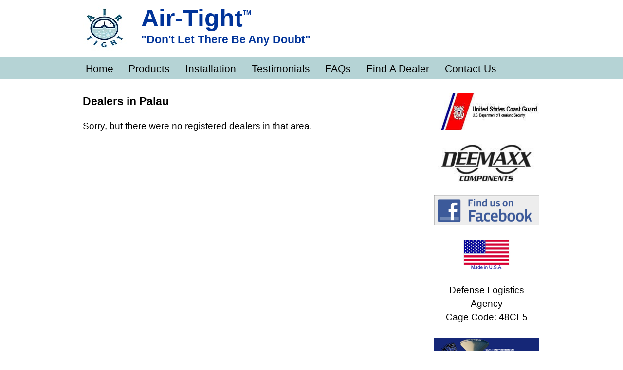

--- FILE ---
content_type: text/html; charset=UTF-8
request_url: https://www.airtighthubs.com/dealers/listing/50
body_size: 1844
content:
<!DOCTYPE html PUBLIC "-//W3C//DTD XHTML 1.0 Transitional//EN" "http://www.w3.org/TR/xhtml1/DTD/xhtml1-transitional.dtd">
<html xmlns="http://www.w3.org/1999/xhtml">
<head>
	<meta http-equiv="Content-Type" content="text/html; charset=utf-8" />	<title>
		Air-Tight Hubs:
		Dealers	</title>
	<link href="/favicon.ico" type="image/x-icon" rel="icon"/><link href="/favicon.ico" type="image/x-icon" rel="shortcut icon"/>
<link rel="stylesheet" type="text/css" href="/css/reset.css"/>
<link rel="stylesheet" type="text/css" href="/css/text.css"/>
<link rel="stylesheet" type="text/css" href="/css/960.css"/>
<link rel="stylesheet" type="text/css" href="/css/styles.css"/>
<link rel="stylesheet" type="text/css" href="/SpryAssets/SpryMenuBarHorizontal.css"/>
<script type="text/javascript" src="/js/jquery-1.7.1.min.js"></script>
<script type="text/javascript" src="/SpryAssets/SpryMenuBar.js"></script>



</head>
<body>
	
	<!-- begin header -->
	<div id="header" style="width:100%;">
		<div id="head" class="container_12">
			<div class="grid_10">
				<a class="logo" href="/" title="Air-Tight Hubs"><img src="/img/Logo4.JPG" alt="Air-Tight Hubs" /></a>
				<h1>Air-Tight<span style="font-size:16px; vertical-align:super;"><sup>TM</sup></span></h1>
				<h3>"Don't Let There Be Any Doubt"</h3>
			</div>
			
			<div class="grid_2" style="float:right;">
							</div>
			
			<div class="clear"></div>
		</div>
		<div id="menu">
			<div id="menu_inner" class="container_12">
				<ul id="MenuBar1" class="MenuBarHorizontal">
					<li><a href="/" title="Home">Home</a></li>
					<li><a href="/categories" title="Products">Products</a></li>
					<li><a href="/pages/installation" title="Installation">Installation</a></li>
					<li><a href="/testimonials" title="Testimonials">Testimonials</a>  </li>
					<li><a href="/faqs" title="FAQs">FAQs</a></li>
					<li><a href="/dealers/index/dealer-search" title="Dealer Search">Find A Dealer</a></li>
					<li><a href="/contacts" title="Contact Us">Contact Us</a></li>
				</ul>
				<script type="text/javascript">
					var MenuBar1 = new Spry.Widget.MenuBar("MenuBar1", {imgDown:"/SpryAssets/SpryMenuBarDownHover.gif", imgRight:"/SpryAssets/SpryMenuBarRightHover.gif"});
				</script>
			</div>
		</div>
	</div>
<!-- end header -->	
		
	<div id="body" style="width:100%;">
		<div id="content" class="container_12">
			<div id="flashes" class="grid_12">
											</div>
			
			<br />
			
			<div class="grid_9">
				<!-- begin body content -->
				<div class="dealers index">
	<h2>Dealers in Palau</h2>
	        Sorry, but there were no registered dealers in that area.
    </div>
				<!-- end body content -->
			</div>
			
			<div id="sidebar" class="grid_3">
				<!-- begin sidebar content -->
<!--<a href="https://www.gsaadvantage.gov/advantage/main/start_page.do"><img src="/img/AdvStarMarkcontractnum.JPG" alt="gsa" width="216" height="77" border="1" /></a>-->
<a href="/pages/coastguard"><img src="/img/BW Company Logo Small.JPG" alt="coastguard" width="216" height="77" border="1" /></a><br /><br />
<a href="http://www.deemaxxcomponents.com/"><img src="/img/deemaxx.jpg" alt="deemaxx" width="216" height="77" border="1" /></a><br /><br />
<a href="http://www.facebook.com/pages/Air-Tight-LLC/345941255444258"><img src="/img/facebook_badge3.jpg" width="216" height="62" alt="facebook" /></a><br /><br />
<img src="/img/madeinusa.jpg" alt="Made in the USA" /><br /><br />
Defense Logistics Agency<br />
Cage Code: 48CF5<br /><br />
<a href="http://www.boyntonbeachoffshorecharters.com/"><img src="/img/bahama_mama_charters_logo_216.png" alt="Bahama Mama Charters" /></a><br /><br />
<img src="/img/NATM_logo_small.jpg" alt="National Association of Trailer Manufacturers" />
<!-- end sidebar content -->			</div>
			
			<div class="clear"></div>
			<br />
		</div>
	</div>
	
	<!-- begin footer -->
	<div id="footer">
		<div class="container_12">
			<div class="grid_4 prefix_1">
				<h3>Sitemap</h3>
				<a href="/" class="white">Home</a><br />
				<a href="/categories" class="white">Products</a><br />
				<a href="/pages/installation" class="white">Installation</a><br />
				<a href="/testimonials" class="white">Testimonials</a><br />
				<a href="/faqs" class="white">F.A.Q.'s</a><br />
				<a href="/contacts" class="white">Contact Us</a><br />
                <a href="/sitemap" class="white">Sitemap</a><br />
			</div>
			<div class="grid_4">
				<h3>Helpful</h3>
				<a href="/dealer/join" class="white">Become A Dealer</a><br />
				<a href="/photos/index/photo" class="white">Photos</a><br />
				<a href="/pages/benefits" class="white">Benefits</a><br />
				<a href="/videos" class="white">Video</a><br />
				<a href="/pages/press-kit" class="white">Press Kit</a><br />
				<a href="/news" class="white">News</a><br />
				<a href="/pages/privacy" class="white">Privacy &amp; Return Policy</a><br />
			</div>
			<div class="grid_3">
				<h3>Outside</h3>
				<a href="/dealers" class="white">Find A Dealer</a><br />
				<a href="/dealers/list_trailer" class="white">Trailer Manufacturers</a><br />
				<a href="/pages/acps-system-military-n-industry" class="white">ACPS System Military &amp; Industry</a><br />
				<a href="/pages/trailer-service" class="white">Boat Trailer Repair &amp; Service</a><br />
				<a href="/dealers/list_distributors" class="white">Distributors</a><br />
				<a href="/admin/users/login" class="white">Admin Login</a><br />
			</div>
			<div class="clear"></div>
			<br />
			<div class="grid_12" style="text-align:right;">
				&copy; 2012 Air-Tight Hubs
			</div>
		</div>
		<div class="clear"></div>
		<br />
	</div>
<!-- end footer -->	
	</body>
</html>


--- FILE ---
content_type: text/css
request_url: https://www.airtighthubs.com/css/styles.css
body_size: 2090
content:
@CHARSET "UTF-8";

body {
	background-color: #fff;
	font-size:1.2em;
}

.align_center {
	text-align:center;
}

.logo {
	float:left;
	padding:10px 30px 10px 0;
}

.text {
	text-align:justify;
}

#head h1 {
	font-size:2.6em;
	color:#003399;
	margin-bottom:-10px;
}

#head h3 {
	font-size:1.2em;
	color:#003399;
	/* color:#006699; */
	margin-top:-10px;
}

#menu {
	background-color:#B5D3D5;
}

#sidebar {
	text-align:center;
}

#footer {
	background-color:#000;
	color:#fff;
	width:100%;
}

#footer a {
	color:#fff;
}

#footer a:hover {
	color:#fff;
	text-decoration:none;
}

/** Tables **/
table {
	border-right:0;
	clear: both;
	color: #333;
	margin-bottom: 10px;
	width: 100%;
}
th {
	border:0;
	border-bottom:2px solid #555;
	text-align: left;
	padding:4px;
}
th a {
	display: block;
	padding: 2px 4px;
	text-decoration: none;
}
th a.asc:after {
	content: ' ⇣';
}
th a.desc:after {
	content: ' ⇡';
}
table tr td {
	padding: 6px;
	text-align: left;
	vertical-align: top;
	border-bottom:1px solid #ddd;
}
table tr:nth-child(even) {
	background: #f9f9f9;
}
td.actions {
	text-align: center;
	white-space: nowrap;
}
table td.actions a {
	margin: 0px 6px;
	padding:2px 5px;
}

/** Paging **/
.paging {
    background:#fff;
    color: #ccc;
    margin-top: 1em;
    clear:both;
}
.paging .current,
.paging .disabled,
.paging a {
    text-decoration: none;
    padding: 5px 8px;
    display: inline-block
}
.paging > span {
    display: inline-block;
    border: 1px solid #ccc;
    border-left: 0;
}
.paging > span:hover {
    background: #efefef;
}
.paging .prev {
    border-left: 1px solid #ccc;
    -moz-border-radius: 4px 0 0 4px;
    -webkit-border-radius: 4px 0 0 4px;
    border-radius: 4px 0 0 4px;
}
.paging .next {
    -moz-border-radius: 0 4px 4px 0;
    -webkit-border-radius: 0 4px 4px 0;
    border-radius: 0 4px 4px 0;
}
.paging .disabled {
    color: #ddd;
}
.paging .disabled:hover {
    background: transparent;
}
.paging .current {
    background: #efefef;
    color: #c73e14;
}

/** Forms **/
form {
    clear: both;
    margin-right: 20px;
    padding: 0;
    width: 95%;
}
fieldset {
    border: none;
    margin-bottom: 1em;
    padding: 16px 10px;
}
fieldset legend {
    color: #e32;
    font-size: 160%;
    font-weight: bold;
}
fieldset fieldset {
    margin-top: 0;
    padding: 10px 0 0;
}
fieldset fieldset legend {
    font-size: 120%;
    font-weight: normal;
}
fieldset fieldset div {
    clear: left;
    margin: 0 20px;
}
form div {
    clear: both;
    margin-bottom: 1em;
    padding: .5em;
    vertical-align: text-top;
}
form .input {
    color: #444;
}
form .required {
    font-weight: bold;
}
form .required label:after {
    color: #e32;
    content: '*';
    display:inline;
}
form div.submit {
    border: 0;
    clear: both;
    margin-top: 10px;
}
label {
    display: block;
    font-size: 110%;
    margin-bottom:3px;
}
input, textarea {
    clear: both;
    font-size: 140%;
    font-family: "frutiger linotype", "lucida grande", "verdana", sans-serif;
    padding: 1%;
    width:98%;
}
select {
    clear: both;
    font-size: 120%;
    vertical-align: text-bottom;
}
select[multiple=multiple] {
    width: 100%;
}
option {
    font-size: 120%;
    padding: 0 3px;
}
input[type=checkbox] {
    clear: left;
    float: left;
    margin: 0px 6px 7px 2px;
    width: auto;
}
div.checkbox label {
    display: inline;
}
input[type=radio] {
    float:left;
    width:auto;
    margin: 6px 0;
    padding: 0;
    line-height: 26px;
}
.radio label {
    margin: 0 0 6px 20px;
    line-height: 26px;
}
input[type=submit] {
    display: inline;
    font-size: 110%;
    width: auto;
}
form .submit input[type=submit] {
    background:#62af56;
    background-image: -webkit-gradient(linear, left top, left bottom, from(#76BF6B), to(#3B8230));
    background-image: -webkit-linear-gradient(top, #76BF6B, #3B8230);
    background-image: -moz-linear-gradient(top, #76BF6B, #3B8230);
    border-color: #2d6324;
    color: #fff;
    text-shadow: rgba(0, 0, 0, 0.5) 0px -1px 0px;
    padding: 8px 10px;
}
form .submit input[type=submit]:hover {
    background: #5BA150;
}

/* Buttons and button links */
.actions a {
	font-weight:normal;
	padding: 4px 8px;
	background: #dcdcdc;
	background-image: -webkit-gradient(linear, left top, left bottom, from(#fefefe), to(#dcdcdc));
	background-image: -webkit-linear-gradient(top, #fefefe, #dcdcdc);
	background-image: -moz-linear-gradient(top, #fefefe, #dcdcdc);
	background-image: -ms-linear-gradient(top, #fefefe, #dcdcdc);
	background-image: -o-linear-gradient(top, #fefefe, #dcdcdc);
	background-image: linear-gradient(top, #fefefe, #dcdcdc);
	color:#333;
	border:1px solid #bbb;
	-webkit-border-radius: 4px;
	-moz-border-radius: 4px;
	border-radius: 4px;
	text-decoration: none;
	text-shadow: #fff 0px 1px 0px;
	min-width: 0;
	-moz-box-shadow: inset 0 1px 0 rgba(255, 255, 255, 0.3), 0px 1px 1px rgba(0, 0, 0, 0.2);
	-webkit-box-shadow: inset 0 1px 0 rgba(255, 255, 255, 0.3), 0px 1px 1px rgba(0, 0, 0, 0.2);
	box-shadow: inset 0 1px 0 rgba(255, 255, 255, 0.3), 0px 1px 1px rgba(0, 0, 0, 0.2);
	-webkit-user-select: none;
	user-select: none;
}
.actions a:hover {
	background: #ededed;
	border-color: #acacac;
	text-decoration: none;
}
.actions a:active {
	background: #eee;
	background-image: -webkit-gradient(linear, left top, left bottom, from(#dfdfdf), to(#eee));
	background-image: -webkit-linear-gradient(top, #dfdfdf, #eee);
	background-image: -moz-linear-gradient(top, #dfdfdf, #eee);
	background-image: -ms-linear-gradient(top, #dfdfdf, #eee);
	background-image: -o-linear-gradient(top, #dfdfdf, #eee);
	background-image: linear-gradient(top, #dfdfdf, #eee);
	text-shadow: #eee 0px 1px 0px;
	-moz-box-shadow: inset 0 1px 4px rgba(0, 0, 0, 0.3);
	-webkit-box-shadow: inset 0 1px 4px rgba(0, 0, 0, 0.3);
	box-shadow: inset 0 1px 4px rgba(0, 0, 0, 0.3);
	border-color: #aaa;
	text-decoration: none;
}


/* Form errors */
form .error {
    background: #FFDACC;
    -moz-border-radius: 4px;
    -webkit-border-radius: 4px;
    border-radius: 4px;
    font-weight: normal;
}
form .error-message {
    -moz-border-radius: none;
    -webkit-border-radius: none;
    border-radius: none;
    border: none;
    background: none;
    margin: 0;
    padding-left: 4px;
    padding-right: 0;
}
form .error,
form .error-message {
    color: #9E2424;
    -webkit-box-shadow: none;
    -moz-box-shadow: none;
    -ms-box-shadow: none;
    -o-box-shadow: none;
    box-shadow: none;
    text-shadow: none;
}

/** Notices and Errors **/
.message {
    clear: both;
    color: #fff;
    font-size: 140%;
    font-weight: bold;
    margin: 0 0 1em 0;
    padding: 5px;
}

.success,
.message,
.cake-error,
.cake-debug,
.notice,
p.error,
.error-message {
    background: #ffcc00;
    background-repeat: repeat-x;
    background-image: -moz-linear-gradient(top, #ffcc00, #E6B800);
    background-image: -ms-linear-gradient(top, #ffcc00, #E6B800);
    background-image: -webkit-gradient(linear, left top, left bottom, from(#ffcc00), to(#E6B800));
    background-image: -webkit-linear-gradient(top, #ffcc00, #E6B800);
    background-image: -o-linear-gradient(top, #ffcc00, #E6B800);
    background-image: linear-gradient(top, #ffcc00, #E6B800);
    text-shadow: 0 -1px 0 rgba(0, 0, 0, 0.25);
    border: 1px solid rgba(0, 0, 0, 0.2);
    margin-bottom: 18px;
    padding: 7px 14px;
    color: #404040;
    text-shadow: 0 1px 0 rgba(255, 255, 255, 0.5);
    -webkit-border-radius: 4px;
    -moz-border-radius: 4px;
    border-radius: 4px;
    -webkit-box-shadow: inset 0 1px 0 rgba(255, 255, 255, 0.25);
    -moz-box-shadow: inset 0 1px 0 rgba(255, 255, 255, 0.25);
    box-shadow: inset 0 1px 0 rgba(255, 255, 255, 0.25);
}
.success,
.message,
.cake-error,
p.error,
.error-message {
    clear: both;
    color: #fff;
    background: #c43c35;
    border: 1px solid rgba(0, 0, 0, 0.5);
    background-repeat: repeat-x;
    background-image: -moz-linear-gradient(top, #ee5f5b, #c43c35);
    background-image: -ms-linear-gradient(top, #ee5f5b, #c43c35);
    background-image: -webkit-gradient(linear, left top, left bottom, from(#ee5f5b), to(#c43c35));
    background-image: -webkit-linear-gradient(top, #ee5f5b, #c43c35);
    background-image: -o-linear-gradient(top, #ee5f5b, #c43c35);
    background-image: linear-gradient(top, #ee5f5b, #c43c35);
    text-shadow: 0 -1px 0 rgba(0, 0, 0, 0.3);
}
.success {
    clear: both;
    color: #fff;
    border: 1px solid rgba(0, 0, 0, 0.5);
    background: #3B8230;
    background-repeat: repeat-x;
    background-image: -webkit-gradient(linear, left top, left bottom, from(#76BF6B), to(#3B8230));
    background-image: -webkit-linear-gradient(top, #76BF6B, #3B8230);
    background-image: -moz-linear-gradient(top, #76BF6B, #3B8230);
    background-image: -ms-linear-gradient(top, #76BF6B, #3B8230);
    background-image: -o-linear-gradient(top, #76BF6B, #3B8230);
    background-image: linear-gradient(top, #76BF6B, #3B8230);
    text-shadow: 0 -1px 0 rgba(0, 0, 0, 0.3);
}
p.error {
    font-family: Monaco, Consolas, Courier, monospace;
    font-size: 120%;
    padding: 0.8em;
    margin: 1em 0;
}
p.error em {
    font-weight: normal;
    line-height: 140%;
}
.notice {
    color: #000;
    display: block;
    font-size: 120%;
    padding: 0.8em;
    margin: 1em 0;
}
.success {
    color: #fff;
}